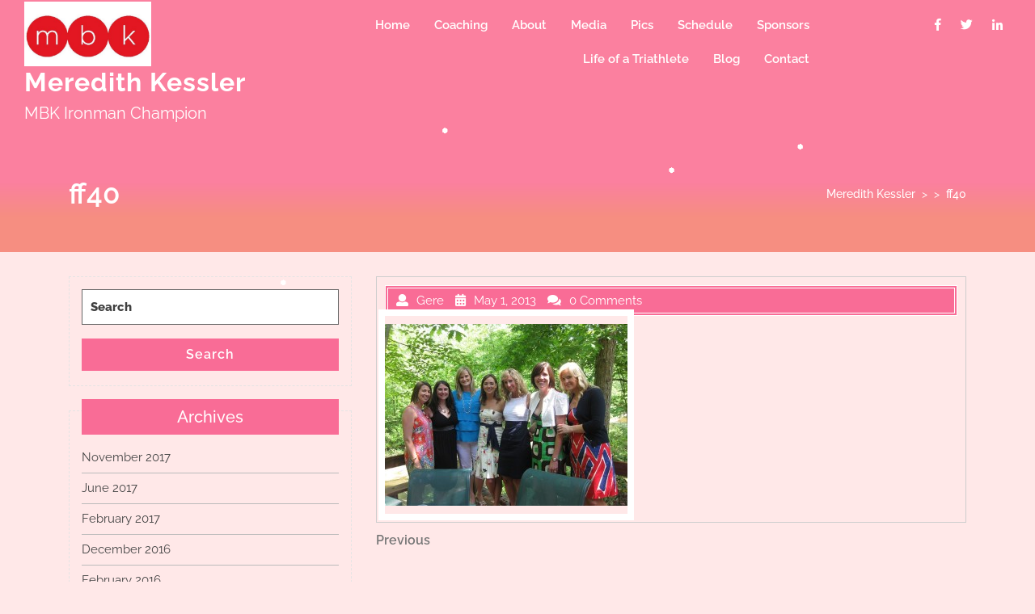

--- FILE ---
content_type: text/html; charset=UTF-8
request_url: http://www.meredithkessler.com/pics/attachment/ff40/
body_size: 8151
content:
<!DOCTYPE html><html lang="en-US" class="no-js no-svg"><head><!--[if IE]><![endif]--><link rel='stylesheet' id='sb-font-awesome-css' href='https://maxcdn.bootstrapcdn.com/font-awesome/4.7.0/css/font-awesome.min.css?ver=5b9d9a8c67c9e200f885b18b91af8140' type='text/css' media='all' /><link rel="stylesheet" href="http://www.meredithkessler.com/wp-content/cache/min/1/eaf8ff77f3a20816d784dda6a2548b6a.css" data-minify="1"/><link rel="stylesheet" href="http://www.meredithkessler.com/wp-content/cache/min/1/f0cbe58a495ab7d4d2f06a8d9c982e3f.css" data-minify="1"/><link rel="stylesheet" href="http://www.meredithkessler.com/wp-content/cache/min/1/73e972578d1ec90d2d354ffbe15ededd.css" data-minify="1"/><link rel="stylesheet" href="http://www.meredithkessler.com/wp-content/cache/min/1/185dbd9a0b72eb1a1c27f6d0d286b9b2.css" data-minify="1"/><link rel="stylesheet" href="http://www.meredithkessler.com/wp-content/cache/min/1/89dd954cd1f7b685f827b8541b374bce.css" data-minify="1"/><link rel="stylesheet" href="http://www.meredithkessler.com/wp-content/cache/min/1/8255dfd9bbb23f525f33cf0c21b4bc47.css" data-minify="1"/><link rel="stylesheet" href="http://www.meredithkessler.com/wp-content/cache/min/1/d1d2543ee914539f89bdcb6c6bfb137b.css" data-minify="1"/><meta charset="UTF-8"><meta name="viewport" content="width=device-width, initial-scale=1"><meta name='robots' content='index, follow, max-image-preview:large, max-snippet:-1, max-video-preview:-1' /><style>img:is([sizes="auto" i], [sizes^="auto," i]){contain-intrinsic-size:3000px 1500px}</style><title>ff40 - Meredith Kessler</title><link rel="canonical" href="http://www.meredithkessler.com/pics/attachment/ff40/" /><meta property="og:locale" content="en_US" /><meta property="og:type" content="article" /><meta property="og:title" content="ff40 - Meredith Kessler" /><meta property="og:url" content="http://www.meredithkessler.com/pics/attachment/ff40/" /><meta property="og:site_name" content="Meredith Kessler" /><meta property="article:publisher" content="https://www.facebook.com/mbkessler55" /><meta property="og:image" content="http://www.meredithkessler.com/pics/attachment/ff40" /><meta property="og:image:width" content="800" /><meta property="og:image:height" content="600" /><meta property="og:image:type" content="image/jpeg" /> <script type="application/ld+json" class="yoast-schema-graph">{"@context":"https://schema.org","@graph":[{"@type":"WebPage","@id":"http://www.meredithkessler.com/pics/attachment/ff40/","url":"http://www.meredithkessler.com/pics/attachment/ff40/","name":"ff40 - Meredith Kessler","isPartOf":{"@id":"http://www.meredithkessler.com/#website"},"primaryImageOfPage":{"@id":"http://www.meredithkessler.com/pics/attachment/ff40/#primaryimage"},"image":{"@id":"http://www.meredithkessler.com/pics/attachment/ff40/#primaryimage"},"thumbnailUrl":"http://www.meredithkessler.com/wp-content/uploads/2013/04/ff40.jpg","datePublished":"2013-05-01T10:29:09+00:00","dateModified":"2013-05-01T10:29:09+00:00","breadcrumb":{"@id":"http://www.meredithkessler.com/pics/attachment/ff40/#breadcrumb"},"inLanguage":"en-US","potentialAction":[{"@type":"ReadAction","target":["http://www.meredithkessler.com/pics/attachment/ff40/"]}]},{"@type":"ImageObject","inLanguage":"en-US","@id":"http://www.meredithkessler.com/pics/attachment/ff40/#primaryimage","url":"http://www.meredithkessler.com/wp-content/uploads/2013/04/ff40.jpg","contentUrl":"http://www.meredithkessler.com/wp-content/uploads/2013/04/ff40.jpg","width":800,"height":600},{"@type":"BreadcrumbList","@id":"http://www.meredithkessler.com/pics/attachment/ff40/#breadcrumb","itemListElement":[{"@type":"ListItem","position":1,"name":"Home","item":"http://www.meredithkessler.com/"},{"@type":"ListItem","position":2,"name":"Pics","item":"http://www.meredithkessler.com/pics/"},{"@type":"ListItem","position":3,"name":"ff40"}]},{"@type":"WebSite","@id":"http://www.meredithkessler.com/#website","url":"http://www.meredithkessler.com/","name":"Meredith Kessler","description":"MBK Ironman Champion","publisher":{"@id":"http://www.meredithkessler.com/#organization"},"potentialAction":[{"@type":"SearchAction","target":{"@type":"EntryPoint","urlTemplate":"http://www.meredithkessler.com/?s={search_term_string}"},"query-input":{"@type":"PropertyValueSpecification","valueRequired":true,"valueName":"search_term_string"}}],"inLanguage":"en-US"},{"@type":"Organization","@id":"http://www.meredithkessler.com/#organization","name":"Meredith Kessler","url":"http://www.meredithkessler.com/","logo":{"@type":"ImageObject","inLanguage":"en-US","@id":"http://www.meredithkessler.com/#/schema/logo/image/","url":"http://www.meredithkessler.com/wp-content/uploads/2024/01/cropped-logo_circles1-1-2.jpg","contentUrl":"http://www.meredithkessler.com/wp-content/uploads/2024/01/cropped-logo_circles1-1-2.jpg","width":490,"height":250,"caption":"Meredith Kessler"},"image":{"@id":"http://www.meredithkessler.com/#/schema/logo/image/"},"sameAs":["https://www.facebook.com/mbkessler55","https://x.com/mbkessler","https://instagram.com/mbkessler","https://www.linkedin.com/in/meredithkessler55","https://www.youtube.com/user/MeredithKessler55"]}]}</script> <link rel='dns-prefetch' href='//maxcdn.bootstrapcdn.com' /><link rel="alternate" type="application/rss+xml" title="Meredith Kessler &raquo; Feed" href="http://www.meredithkessler.com/feed/" /><link rel="alternate" type="application/rss+xml" title="Meredith Kessler &raquo; Comments Feed" href="http://www.meredithkessler.com/comments/feed/" /><link rel="alternate" type="application/rss+xml" title="Meredith Kessler &raquo; ff40 Comments Feed" href="http://www.meredithkessler.com/pics/attachment/ff40/feed/" /> <script type="text/javascript">/*  */
window._wpemojiSettings = {"baseUrl":"https:\/\/s.w.org\/images\/core\/emoji\/15.0.3\/72x72\/","ext":".png","svgUrl":"https:\/\/s.w.org\/images\/core\/emoji\/15.0.3\/svg\/","svgExt":".svg","source":{"concatemoji":"http:\/\/www.meredithkessler.com\/wp-includes\/js\/wp-emoji-release.min.js?ver=5b9d9a8c67c9e200f885b18b91af8140"}};
/*! This file is auto-generated */
!function(i,n){var o,s,e;function c(e){try{var t={supportTests:e,timestamp:(new Date).valueOf()};sessionStorage.setItem(o,JSON.stringify(t))}catch(e){}}function p(e,t,n){e.clearRect(0,0,e.canvas.width,e.canvas.height),e.fillText(t,0,0);var t=new Uint32Array(e.getImageData(0,0,e.canvas.width,e.canvas.height).data),r=(e.clearRect(0,0,e.canvas.width,e.canvas.height),e.fillText(n,0,0),new Uint32Array(e.getImageData(0,0,e.canvas.width,e.canvas.height).data));return t.every(function(e,t){return e===r[t]})}function u(e,t,n){switch(t){case"flag":return n(e,"\ud83c\udff3\ufe0f\u200d\u26a7\ufe0f","\ud83c\udff3\ufe0f\u200b\u26a7\ufe0f")?!1:!n(e,"\ud83c\uddfa\ud83c\uddf3","\ud83c\uddfa\u200b\ud83c\uddf3")&&!n(e,"\ud83c\udff4\udb40\udc67\udb40\udc62\udb40\udc65\udb40\udc6e\udb40\udc67\udb40\udc7f","\ud83c\udff4\u200b\udb40\udc67\u200b\udb40\udc62\u200b\udb40\udc65\u200b\udb40\udc6e\u200b\udb40\udc67\u200b\udb40\udc7f");case"emoji":return!n(e,"\ud83d\udc26\u200d\u2b1b","\ud83d\udc26\u200b\u2b1b")}return!1}function f(e,t,n){var r="undefined"!=typeof WorkerGlobalScope&&self instanceof WorkerGlobalScope?new OffscreenCanvas(300,150):i.createElement("canvas"),a=r.getContext("2d",{willReadFrequently:!0}),o=(a.textBaseline="top",a.font="600 32px Arial",{});return e.forEach(function(e){o[e]=t(a,e,n)}),o}function t(e){var t=i.createElement("script");t.src=e,t.defer=!0,i.head.appendChild(t)}"undefined"!=typeof Promise&&(o="wpEmojiSettingsSupports",s=["flag","emoji"],n.supports={everything:!0,everythingExceptFlag:!0},e=new Promise(function(e){i.addEventListener("DOMContentLoaded",e,{once:!0})}),new Promise(function(t){var n=function(){try{var e=JSON.parse(sessionStorage.getItem(o));if("object"==typeof e&&"number"==typeof e.timestamp&&(new Date).valueOf()<e.timestamp+604800&&"object"==typeof e.supportTests)return e.supportTests}catch(e){}return null}();if(!n){if("undefined"!=typeof Worker&&"undefined"!=typeof OffscreenCanvas&&"undefined"!=typeof URL&&URL.createObjectURL&&"undefined"!=typeof Blob)try{var e="postMessage("+f.toString()+"("+[JSON.stringify(s),u.toString(),p.toString()].join(",")+"));",r=new Blob([e],{type:"text/javascript"}),a=new Worker(URL.createObjectURL(r),{name:"wpTestEmojiSupports"});return void(a.onmessage=function(e){c(n=e.data),a.terminate(),t(n)})}catch(e){}c(n=f(s,u,p))}t(n)}).then(function(e){for(var t in e)n.supports[t]=e[t],n.supports.everything=n.supports.everything&&n.supports[t],"flag"!==t&&(n.supports.everythingExceptFlag=n.supports.everythingExceptFlag&&n.supports[t]);n.supports.everythingExceptFlag=n.supports.everythingExceptFlag&&!n.supports.flag,n.DOMReady=!1,n.readyCallback=function(){n.DOMReady=!0}}).then(function(){return e}).then(function(){var e;n.supports.everything||(n.readyCallback(),(e=n.source||{}).concatemoji?t(e.concatemoji):e.wpemoji&&e.twemoji&&(t(e.twemoji),t(e.wpemoji)))}))}((window,document),window._wpemojiSettings);
/*  */</script> <style id='wp-emoji-styles-inline-css' type='text/css'>img.wp-smiley,img.emoji{display:inline !important;border:none !important;box-shadow:none !important;height:1em !important;width:1em !important;margin:0
0.07em !important;vertical-align:-0.1em !important;background:none !important;padding:0
!important}</style><style id='classic-theme-styles-inline-css' type='text/css'>.wp-block-button__link{color:#fff;background-color:#32373c;border-radius:9999px;box-shadow:none;text-decoration:none;padding:calc(.667em + 2px) calc(1.333em+2px);font-size:1.125em}.wp-block-file__button{background:#32373c;color:#fff;text-decoration:none}</style><style id='global-styles-inline-css' type='text/css'>:root{--wp--preset--aspect-ratio--square:1;--wp--preset--aspect-ratio--4-3:4/3;--wp--preset--aspect-ratio--3-4:3/4;--wp--preset--aspect-ratio--3-2:3/2;--wp--preset--aspect-ratio--2-3:2/3;--wp--preset--aspect-ratio--16-9:16/9;--wp--preset--aspect-ratio--9-16:9/16;--wp--preset--color--black:#000;--wp--preset--color--cyan-bluish-gray:#abb8c3;--wp--preset--color--white:#fff;--wp--preset--color--pale-pink:#f78da7;--wp--preset--color--vivid-red:#cf2e2e;--wp--preset--color--luminous-vivid-orange:#ff6900;--wp--preset--color--luminous-vivid-amber:#fcb900;--wp--preset--color--light-green-cyan:#7bdcb5;--wp--preset--color--vivid-green-cyan:#00d084;--wp--preset--color--pale-cyan-blue:#8ed1fc;--wp--preset--color--vivid-cyan-blue:#0693e3;--wp--preset--color--vivid-purple:#9b51e0;--wp--preset--gradient--vivid-cyan-blue-to-vivid-purple:linear-gradient(135deg,rgba(6,147,227,1) 0%,rgb(155,81,224) 100%);--wp--preset--gradient--light-green-cyan-to-vivid-green-cyan:linear-gradient(135deg,rgb(122,220,180) 0%,rgb(0,208,130) 100%);--wp--preset--gradient--luminous-vivid-amber-to-luminous-vivid-orange:linear-gradient(135deg,rgba(252,185,0,1) 0%,rgba(255,105,0,1) 100%);--wp--preset--gradient--luminous-vivid-orange-to-vivid-red:linear-gradient(135deg,rgba(255,105,0,1) 0%,rgb(207,46,46) 100%);--wp--preset--gradient--very-light-gray-to-cyan-bluish-gray:linear-gradient(135deg,rgb(238,238,238) 0%,rgb(169,184,195) 100%);--wp--preset--gradient--cool-to-warm-spectrum:linear-gradient(135deg,rgb(74,234,220) 0%,rgb(151,120,209) 20%,rgb(207,42,186) 40%,rgb(238,44,130) 60%,rgb(251,105,98) 80%,rgb(254,248,76) 100%);--wp--preset--gradient--blush-light-purple:linear-gradient(135deg,rgb(255,206,236) 0%,rgb(152,150,240) 100%);--wp--preset--gradient--blush-bordeaux:linear-gradient(135deg,rgb(254,205,165) 0%,rgb(254,45,45) 50%,rgb(107,0,62) 100%);--wp--preset--gradient--luminous-dusk:linear-gradient(135deg,rgb(255,203,112) 0%,rgb(199,81,192) 50%,rgb(65,88,208) 100%);--wp--preset--gradient--pale-ocean:linear-gradient(135deg,rgb(255,245,203) 0%,rgb(182,227,212) 50%,rgb(51,167,181) 100%);--wp--preset--gradient--electric-grass:linear-gradient(135deg,rgb(202,248,128) 0%,rgb(113,206,126) 100%);--wp--preset--gradient--midnight:linear-gradient(135deg,rgb(2,3,129) 0%,rgb(40,116,252) 100%);--wp--preset--font-size--small:13px;--wp--preset--font-size--medium:20px;--wp--preset--font-size--large:36px;--wp--preset--font-size--x-large:42px;--wp--preset--spacing--20:0.44rem;--wp--preset--spacing--30:0.67rem;--wp--preset--spacing--40:1rem;--wp--preset--spacing--50:1.5rem;--wp--preset--spacing--60:2.25rem;--wp--preset--spacing--70:3.38rem;--wp--preset--spacing--80:5.06rem;--wp--preset--shadow--natural:6px 6px 9px rgba(0, 0, 0, 0.2);--wp--preset--shadow--deep:12px 12px 50px rgba(0, 0, 0, 0.4);--wp--preset--shadow--sharp:6px 6px 0px rgba(0, 0, 0, 0.2);--wp--preset--shadow--outlined:6px 6px 0px -3px rgba(255, 255, 255, 1), 6px 6px rgba(0, 0, 0, 1);--wp--preset--shadow--crisp:6px 6px 0px rgba(0,0,0,1)}:where(.is-layout-flex){gap:0.5em}:where(.is-layout-grid){gap:0.5em}body .is-layout-flex{display:flex}.is-layout-flex{flex-wrap:wrap;align-items:center}.is-layout-flex>:is(*,div){margin:0}body .is-layout-grid{display:grid}.is-layout-grid>:is(*,div){margin:0}:where(.wp-block-columns.is-layout-flex){gap:2em}:where(.wp-block-columns.is-layout-grid){gap:2em}:where(.wp-block-post-template.is-layout-flex){gap:1.25em}:where(.wp-block-post-template.is-layout-grid){gap:1.25em}.has-black-color{color:var(--wp--preset--color--black) !important}.has-cyan-bluish-gray-color{color:var(--wp--preset--color--cyan-bluish-gray) !important}.has-white-color{color:var(--wp--preset--color--white) !important}.has-pale-pink-color{color:var(--wp--preset--color--pale-pink) !important}.has-vivid-red-color{color:var(--wp--preset--color--vivid-red) !important}.has-luminous-vivid-orange-color{color:var(--wp--preset--color--luminous-vivid-orange) !important}.has-luminous-vivid-amber-color{color:var(--wp--preset--color--luminous-vivid-amber) !important}.has-light-green-cyan-color{color:var(--wp--preset--color--light-green-cyan) !important}.has-vivid-green-cyan-color{color:var(--wp--preset--color--vivid-green-cyan) !important}.has-pale-cyan-blue-color{color:var(--wp--preset--color--pale-cyan-blue) !important}.has-vivid-cyan-blue-color{color:var(--wp--preset--color--vivid-cyan-blue) !important}.has-vivid-purple-color{color:var(--wp--preset--color--vivid-purple) !important}.has-black-background-color{background-color:var(--wp--preset--color--black) !important}.has-cyan-bluish-gray-background-color{background-color:var(--wp--preset--color--cyan-bluish-gray) !important}.has-white-background-color{background-color:var(--wp--preset--color--white) !important}.has-pale-pink-background-color{background-color:var(--wp--preset--color--pale-pink) !important}.has-vivid-red-background-color{background-color:var(--wp--preset--color--vivid-red) !important}.has-luminous-vivid-orange-background-color{background-color:var(--wp--preset--color--luminous-vivid-orange) !important}.has-luminous-vivid-amber-background-color{background-color:var(--wp--preset--color--luminous-vivid-amber) !important}.has-light-green-cyan-background-color{background-color:var(--wp--preset--color--light-green-cyan) !important}.has-vivid-green-cyan-background-color{background-color:var(--wp--preset--color--vivid-green-cyan) !important}.has-pale-cyan-blue-background-color{background-color:var(--wp--preset--color--pale-cyan-blue) !important}.has-vivid-cyan-blue-background-color{background-color:var(--wp--preset--color--vivid-cyan-blue) !important}.has-vivid-purple-background-color{background-color:var(--wp--preset--color--vivid-purple) !important}.has-black-border-color{border-color:var(--wp--preset--color--black) !important}.has-cyan-bluish-gray-border-color{border-color:var(--wp--preset--color--cyan-bluish-gray) !important}.has-white-border-color{border-color:var(--wp--preset--color--white) !important}.has-pale-pink-border-color{border-color:var(--wp--preset--color--pale-pink) !important}.has-vivid-red-border-color{border-color:var(--wp--preset--color--vivid-red) !important}.has-luminous-vivid-orange-border-color{border-color:var(--wp--preset--color--luminous-vivid-orange) !important}.has-luminous-vivid-amber-border-color{border-color:var(--wp--preset--color--luminous-vivid-amber) !important}.has-light-green-cyan-border-color{border-color:var(--wp--preset--color--light-green-cyan) !important}.has-vivid-green-cyan-border-color{border-color:var(--wp--preset--color--vivid-green-cyan) !important}.has-pale-cyan-blue-border-color{border-color:var(--wp--preset--color--pale-cyan-blue) !important}.has-vivid-cyan-blue-border-color{border-color:var(--wp--preset--color--vivid-cyan-blue) !important}.has-vivid-purple-border-color{border-color:var(--wp--preset--color--vivid-purple) !important}.has-vivid-cyan-blue-to-vivid-purple-gradient-background{background:var(--wp--preset--gradient--vivid-cyan-blue-to-vivid-purple) !important}.has-light-green-cyan-to-vivid-green-cyan-gradient-background{background:var(--wp--preset--gradient--light-green-cyan-to-vivid-green-cyan) !important}.has-luminous-vivid-amber-to-luminous-vivid-orange-gradient-background{background:var(--wp--preset--gradient--luminous-vivid-amber-to-luminous-vivid-orange) !important}.has-luminous-vivid-orange-to-vivid-red-gradient-background{background:var(--wp--preset--gradient--luminous-vivid-orange-to-vivid-red) !important}.has-very-light-gray-to-cyan-bluish-gray-gradient-background{background:var(--wp--preset--gradient--very-light-gray-to-cyan-bluish-gray) !important}.has-cool-to-warm-spectrum-gradient-background{background:var(--wp--preset--gradient--cool-to-warm-spectrum) !important}.has-blush-light-purple-gradient-background{background:var(--wp--preset--gradient--blush-light-purple) !important}.has-blush-bordeaux-gradient-background{background:var(--wp--preset--gradient--blush-bordeaux) !important}.has-luminous-dusk-gradient-background{background:var(--wp--preset--gradient--luminous-dusk) !important}.has-pale-ocean-gradient-background{background:var(--wp--preset--gradient--pale-ocean) !important}.has-electric-grass-gradient-background{background:var(--wp--preset--gradient--electric-grass) !important}.has-midnight-gradient-background{background:var(--wp--preset--gradient--midnight) !important}.has-small-font-size{font-size:var(--wp--preset--font-size--small) !important}.has-medium-font-size{font-size:var(--wp--preset--font-size--medium) !important}.has-large-font-size{font-size:var(--wp--preset--font-size--large) !important}.has-x-large-font-size{font-size:var(--wp--preset--font-size--x-large) !important}:where(.wp-block-post-template.is-layout-flex){gap:1.25em}:where(.wp-block-post-template.is-layout-grid){gap:1.25em}:where(.wp-block-columns.is-layout-flex){gap:2em}:where(.wp-block-columns.is-layout-grid){gap:2em}:root :where(.wp-block-pullquote){font-size:1.5em;line-height:1.6}</style><style id='multi-sports-basic-style-inline-css' type='text/css'>.logo{padding-top:2px;padding-bottom:px;padding-left:px;padding-right:px}.page-template-custom-home-page
#header{position:static;background:linear-gradient( #f5826d, #f96c96)}.logo p.site-description{font-size:20px}.page-template-custom-home-page
#header{background:#fb809f}.page-template-custom-home-page p.site-description, .page-template-custom-home-page .site-title
a{color:#fff}</style><!--[if !IE]><!--><link rel='stylesheet' id='tablepress-responsive-css' href='http://www.meredithkessler.com/wp-content/plugins/tablepress-responsive-tables/tablepress-responsive.min.css?ver=1.1' type='text/css' media='all' /> <!--<![endif]--> <script type="text/javascript" src="http://www.meredithkessler.com/wp-includes/js/jquery/jquery.min.js?ver=3.7.1" id="jquery-core-js"></script> <script type="text/javascript" src="http://www.meredithkessler.com/wp-includes/js/jquery/jquery-migrate.min.js?ver=3.4.1" id="jquery-migrate-js"></script> <script type="text/javascript" src="http://www.meredithkessler.com/wp-content/plugins/photoswipe-masonry/photoswipe-dist/photoswipe.min.js?ver=5b9d9a8c67c9e200f885b18b91af8140" id="photoswipe-js"></script> <script type="text/javascript" src="http://www.meredithkessler.com/wp-content/plugins/photoswipe-masonry/photoswipe-masonry.js?ver=5b9d9a8c67c9e200f885b18b91af8140" id="photoswipe-masonry-js-js"></script> <script type="text/javascript" src="http://www.meredithkessler.com/wp-content/plugins/photoswipe-masonry/photoswipe-dist/photoswipe-ui-default.min.js?ver=5b9d9a8c67c9e200f885b18b91af8140" id="photoswipe-ui-default-js"></script> <script type="text/javascript" src="http://www.meredithkessler.com/wp-content/plugins/photoswipe-masonry/masonry.pkgd.min.js?ver=5b9d9a8c67c9e200f885b18b91af8140" id="photoswipe-masonry-js"></script> <script type="text/javascript" src="http://www.meredithkessler.com/wp-content/plugins/photoswipe-masonry/imagesloaded.pkgd.min.js?ver=5b9d9a8c67c9e200f885b18b91af8140" id="photoswipe-imagesloaded-js"></script> <script type="text/javascript" src="http://www.meredithkessler.com/wp-content/themes/multi-sports/assets/js/bootstrap.js?ver=5b9d9a8c67c9e200f885b18b91af8140" id="bootstrap-js-js"></script> <link rel="https://api.w.org/" href="http://www.meredithkessler.com/wp-json/" /><link rel="alternate" title="JSON" type="application/json" href="http://www.meredithkessler.com/wp-json/wp/v2/media/2385" /><link rel="EditURI" type="application/rsd+xml" title="RSD" href="http://www.meredithkessler.com/xmlrpc.php?rsd" /><link rel='shortlink' href='http://www.meredithkessler.com/?p=2385' /><link rel="alternate" title="oEmbed (JSON)" type="application/json+oembed" href="http://www.meredithkessler.com/wp-json/oembed/1.0/embed?url=http%3A%2F%2Fwww.meredithkessler.com%2Fpics%2Fattachment%2Fff40%2F" /><link rel="alternate" title="oEmbed (XML)" type="text/xml+oembed" href="http://www.meredithkessler.com/wp-json/oembed/1.0/embed?url=http%3A%2F%2Fwww.meredithkessler.com%2Fpics%2Fattachment%2Fff40%2F&#038;format=xml" /> <!--[if IE 9]> <script>var _fusionParallaxIE9 = true;</script> <![endif]--><style type="text/css" id="custom-background-css">body.custom-background{background-color:#ffe8e8}</style><link rel="icon" href="http://www.meredithkessler.com/wp-content/uploads/2024/01/cropped-logo_circles1-32x32.jpg" sizes="32x32" /><link rel="icon" href="http://www.meredithkessler.com/wp-content/uploads/2024/01/cropped-logo_circles1-192x192.jpg" sizes="192x192" /><link rel="apple-touch-icon" href="http://www.meredithkessler.com/wp-content/uploads/2024/01/cropped-logo_circles1-180x180.jpg" /><meta name="msapplication-TileImage" content="http://www.meredithkessler.com/wp-content/uploads/2024/01/cropped-logo_circles1-270x270.jpg" /></head><body class="attachment attachment-template-default single single-attachment postid-2385 attachmentid-2385 attachment-jpeg custom-background wp-custom-logo wp-embed-responsive has-sidebar"><a class="screen-reader-text skip-link" href="#skip-content">Skip to content</a><div id="header"><div class="container-fluid"><div class="row m-0"><div class="col-lg-3 col-md-7"><div class="logo"> <a href="http://www.meredithkessler.com/" class="custom-logo-link" rel="home"><img width="490" height="250" src="http://www.meredithkessler.com/wp-content/uploads/2024/01/cropped-logo_circles1-1-2.jpg" class="custom-logo" alt="Meredith Kessler Ironman Champion" decoding="async" fetchpriority="high" srcset="http://www.meredithkessler.com/wp-content/uploads/2024/01/cropped-logo_circles1-1-2.jpg 490w, http://www.meredithkessler.com/wp-content/uploads/2024/01/cropped-logo_circles1-1-2-300x153.jpg 300w" sizes="(max-width: 490px) 100vw, 490px" /></a><p class="site-title"><a href="http://www.meredithkessler.com/" rel="home">Meredith Kessler</a></p><p class="site-description"> MBK Ironman Champion</p></div><div class="toggle-menu responsive-menu"> <button onclick="multi_sports_open()" role="tab" class="mobile-menu"><i class="fas fa-bars"></i><span class="screen-reader-text">Open Menu</span></button></div></div><div class="col-lg-9 col-md-5 p-0"><div class="menu-section"><div class="row m-0"><div class="col-lg-9 col-md-12"><div id="sidelong-menu" class="nav sidenav"> <nav id="primary-site-navigation" class="nav-menu" role="navigation" aria-label="Top Menu"><div class="main-menu-navigation clearfix"><ul id="menu-main" class="clearfix mobile_nav"><li id="menu-item-1993" class="menu-item menu-item-type-post_type menu-item-object-page menu-item-home menu-item-1993"><a href="http://www.meredithkessler.com/">Home</a></li><li id="menu-item-4933" class="menu-item menu-item-type-post_type menu-item-object-page menu-item-4933"><a href="http://www.meredithkessler.com/coaching/">Coaching</a></li><li id="menu-item-1990" class="menu-item menu-item-type-post_type menu-item-object-page menu-item-1990"><a href="http://www.meredithkessler.com/about/">About</a></li><li id="menu-item-1994" class="menu-item menu-item-type-post_type menu-item-object-page menu-item-1994"><a href="http://www.meredithkessler.com/media/">Media</a></li><li id="menu-item-1995" class="menu-item menu-item-type-post_type menu-item-object-page menu-item-1995"><a href="http://www.meredithkessler.com/pics/">Pics</a></li><li id="menu-item-1996" class="menu-item menu-item-type-post_type menu-item-object-page menu-item-1996"><a href="http://www.meredithkessler.com/schedule/">Schedule</a></li><li id="menu-item-1997" class="menu-item menu-item-type-post_type menu-item-object-page menu-item-1997"><a href="http://www.meredithkessler.com/sponsors/">Sponsors</a></li><li id="menu-item-2311" class="menu-item menu-item-type-post_type menu-item-object-page menu-item-2311"><a href="http://www.meredithkessler.com/sponsors/life-of-a-triathlete/">Life of a Triathlete</a></li><li id="menu-item-1991" class="menu-item menu-item-type-post_type menu-item-object-page current_page_parent menu-item-1991"><a href="http://www.meredithkessler.com/blog/">Blog</a></li><li id="menu-item-1992" class="menu-item menu-item-type-post_type menu-item-object-page menu-item-1992"><a href="http://www.meredithkessler.com/contact/">Contact</a></li></ul></div> <a href="javascript:void(0)" class="closebtn responsive-menu" onclick="multi_sports_close()"><i class="fas fa-times"></i><span class="screen-reader-text">Close Menu</span></a> </nav></div></div><div class="col-lg-3 col-md-12"><div class="social-icons"> <a href="http://www.facebook.com/mbkessler55"><i class="fab fa-facebook-f"></i><span class="screen-reader-text">Facebook</span></a> <a href="http://www.twitter.com/mbkessler"><i class="fab fa-twitter"></i><span class="screen-reader-text">Twitter</span></a> <a href="https://www.linkedin.com/in/meredithkessler55"><i class="fab fa-linkedin-in"></i><span class="screen-reader-text">Linkedin</span></a></div></div></div></div></div></div></div></div><div id="inner-pages-header"><div class="hex center"><div class="hex odd first one"></div><div class="hex odd first three"></div><div class="hex odd first five"></div><div class="hex odd first seven"></div><div class="hex odd first nine"></div><div class="hex odd first eleven"></div></div><div class='header-content'><div class="container"><div class="row"><div class="col-lg-6 col-md-6 align-self-start"><div class="max-box"><h1>ff40</h1></div></div><div class="col-lg-6 col-md-6 align-self-center"><div class="theme-breadcrumb text-md-right"> <a href="http://www.meredithkessler.com">Meredith Kessler</a> &nbsp;>&nbsp;&nbsp;>&nbsp; <span>ff40</span></div></div></div></div></div></div><div class="container"><div class="content-area"> <main id="skip-content" class="site-main" role="main"><div class="row"><div id="sidebar" class="col-lg-4 col-md-4"><section id="search-5" class="widget widget_search"><form role="search" method="get" class="search-form" action="http://www.meredithkessler.com/"> <label> <span class="screen-reader-text">Search for:</span> <input type="search" class="search-field" placeholder="Search" value="" name="s"> </label> <button type="submit" class="search-submit">Search</button></form></section><section id="archives-5" class="widget widget_archive"><div class="widget_container"><h2 class="widget-title">Archives</h2></div><ul><li><a href='http://www.meredithkessler.com/2017/11/'>November 2017</a></li><li><a href='http://www.meredithkessler.com/2017/06/'>June 2017</a></li><li><a href='http://www.meredithkessler.com/2017/02/'>February 2017</a></li><li><a href='http://www.meredithkessler.com/2016/12/'>December 2016</a></li><li><a href='http://www.meredithkessler.com/2016/02/'>February 2016</a></li><li><a href='http://www.meredithkessler.com/2016/01/'>January 2016</a></li><li><a href='http://www.meredithkessler.com/2015/11/'>November 2015</a></li><li><a href='http://www.meredithkessler.com/2015/04/'>April 2015</a></li><li><a href='http://www.meredithkessler.com/2015/02/'>February 2015</a></li><li><a href='http://www.meredithkessler.com/2014/01/'>January 2014</a></li><li><a href='http://www.meredithkessler.com/2013/07/'>July 2013</a></li><li><a href='http://www.meredithkessler.com/2013/05/'>May 2013</a></li><li><a href='http://www.meredithkessler.com/2013/03/'>March 2013</a></li><li><a href='http://www.meredithkessler.com/2013/02/'>February 2013</a></li><li><a href='http://www.meredithkessler.com/2012/12/'>December 2012</a></li><li><a href='http://www.meredithkessler.com/2012/10/'>October 2012</a></li><li><a href='http://www.meredithkessler.com/2012/08/'>August 2012</a></li><li><a href='http://www.meredithkessler.com/2012/07/'>July 2012</a></li><li><a href='http://www.meredithkessler.com/2012/06/'>June 2012</a></li><li><a href='http://www.meredithkessler.com/2012/04/'>April 2012</a></li><li><a href='http://www.meredithkessler.com/2012/03/'>March 2012</a></li><li><a href='http://www.meredithkessler.com/2012/01/'>January 2012</a></li><li><a href='http://www.meredithkessler.com/2011/11/'>November 2011</a></li><li><a href='http://www.meredithkessler.com/2011/10/'>October 2011</a></li><li><a href='http://www.meredithkessler.com/2011/09/'>September 2011</a></li><li><a href='http://www.meredithkessler.com/2011/08/'>August 2011</a></li><li><a href='http://www.meredithkessler.com/2011/06/'>June 2011</a></li><li><a href='http://www.meredithkessler.com/2011/05/'>May 2011</a></li><li><a href='http://www.meredithkessler.com/2011/04/'>April 2011</a></li><li><a href='http://www.meredithkessler.com/2010/11/'>November 2010</a></li><li><a href='http://www.meredithkessler.com/2010/10/'>October 2010</a></li><li><a href='http://www.meredithkessler.com/2010/09/'>September 2010</a></li><li><a href='http://www.meredithkessler.com/2010/08/'>August 2010</a></li><li><a href='http://www.meredithkessler.com/2010/07/'>July 2010</a></li><li><a href='http://www.meredithkessler.com/2010/06/'>June 2010</a></li><li><a href='http://www.meredithkessler.com/2010/05/'>May 2010</a></li><li><a href='http://www.meredithkessler.com/2010/04/'>April 2010</a></li><li><a href='http://www.meredithkessler.com/2010/03/'>March 2010</a></li></ul></section></div><div class="content_area col-lg-8 col-md-8"> <section id="post_section"> <article id="post-2385" class="inner-service post-2385 attachment type-attachment status-inherit hentry"><div class="single-post"><div class="article_content"><div class="article-text"><div class="metabox1"> <span class="entry-author"><i class="fas fa-user"></i>Gere</span> <span class="entry-date"><i class="fas fa-calendar-alt"></i>May 1, 2013</span> <span class="entry-comments"><i class="fas fa-comments"></i>0 Comments</span></div><div class="entry-content"><p><p class="attachment"><a data-size="800x600" href='http://www.meredithkessler.com/wp-content/uploads/2013/04/ff40.jpg'><img decoding="async" width="300" height="225" src="http://www.meredithkessler.com/wp-content/uploads/2013/04/ff40-300x225.jpg" class="attachment-medium size-medium" alt="" srcset="http://www.meredithkessler.com/wp-content/uploads/2013/04/ff40-300x225.jpg 300w, http://www.meredithkessler.com/wp-content/uploads/2013/04/ff40.jpg 800w" sizes="(max-width: 300px) 100vw, 300px" /></a></p></p></div></div><div class="clearfix"></div></div></div> </article> <nav class="navigation post-navigation" aria-label="Posts"><h2 class="screen-reader-text">Post navigation</h2><div class="nav-links"><div class="nav-previous"><a href="http://www.meredithkessler.com/pics/" rel="prev"><span class="screen-reader-text">Previous Post</span><span aria-hidden="true" class="nav-subtitle">Previous</span></a></div></div> </nav> </section></div><div class="clearfix"></div></div> </main></div></div><footer id="colophon" class="site-footer" role="contentinfo"><div class="container"> <aside class="widget-area" role="complementary"><div class="row"><div class="widget-column footer-widget-1 col-lg-3 col-md-3"></div><div class="widget-column footer-widget-2 col-lg-3 col-md-3"></div><div class="widget-column footer-widget-3 col-lg-3 col-md-3"></div><div class="widget-column footer-widget-4 col-lg-3 col-md-3"></div></div> </aside></div><div class="clearfix"></div><div class="copyright"><div class="container"><div class="site-info"> <a href="https://www.luzuk.com/themes/free-sports-wordpress-theme/" target="_blank"><p>Sports WordPress Theme By Luzuk</p> </a></div></div></div> </footer> <button role="tab" class="back-to-top"><span class="back-to-top-text">Top</span></button><div class="pswp" tabindex="-1" role="dialog" aria-hidden="true"><div class="pswp__bg"></div><div class="pswp__scroll-wrap"><div class="pswp__container"><div class="pswp__item"></div><div class="pswp__item"></div><div class="pswp__item"></div></div><div class="pswp__ui pswp__ui--hidden"><div class="pswp__top-bar"><div class="pswp__counter"></div><button class="pswp__button pswp__button--close" title="Close (Esc)"></button><button class="pswp__button pswp__button--share" title="Share"></button><button class="pswp__button pswp__button--fs" title="Toggle fullscreen"></button><button class="pswp__button pswp__button--zoom" title="Zoom in/out"></button><div class="pswp__preloader"><div class="pswp__preloader__icn"><div class="pswp__preloader__cut"><div class="pswp__preloader__donut"></div></div></div></div></div><div class="pswp__share-modal pswp__share-modal--hidden pswp__single-tap"><div class="pswp__share-tooltip"></div></div><button class="pswp__button pswp__button--arrow--left" title="Previous (arrow left)"> </button><button class="pswp__button pswp__button--arrow--right" title="Next (arrow right)"> </button><div class="pswp__caption"><div class="pswp__caption__center"></div></div></div></div></div> <script type="text/javascript">var cffajaxurl = "http://www.meredithkessler.com/wp-admin/admin-ajax.php";
var cfflinkhashtags = "true";</script>  <script type="text/javascript">var sbiajaxurl = "http://www.meredithkessler.com/wp-admin/admin-ajax.php";</script> <style></style><script type="text/javascript" src="http://www.meredithkessler.com/wp-content/plugins/fusion/includes/bootstrap/front/js/bootstrap.min.js?ver=3.3.5" id="bootstrap-js"></script> <script type="text/javascript" src="http://www.meredithkessler.com/wp-content/plugins/fusion/includes/js/modernizr-3.3.1-respond-1.4.2.min.js?ver=3.3.1" id="modernizr-js"></script> <script type="text/javascript" src="http://www.meredithkessler.com/wp-content/plugins/fusion/includes/utilities/imagesloaded/imagesloaded.pkgd.min.js?ver=3.1.8" id="images_loaded-js"></script> <script type="text/javascript" id="fsn_core-js-extra">/*  */
var fsnAjax = {"ajaxurl":"http:\/\/www.meredithkessler.com\/wp-admin\/admin-ajax.php","pluginurl":"http:\/\/www.meredithkessler.com\/wp-content\/plugins\/fusion\/"};
/*  */</script> <script type="text/javascript" src="http://www.meredithkessler.com/wp-content/plugins/fusion/includes/js/fusion-core.js?ver=1.3.6" id="fsn_core-js"></script> <script type="text/javascript" src="http://www.meredithkessler.com/wp-content/plugins/custom-facebook-feed/assets/js/cff-scripts.min.js?ver=4.2.6" id="cffscripts-js"></script> <script type="text/javascript" src="http://www.meredithkessler.com/wp-content/themes/multi-sports/assets/js/navigation.js?ver=2.1.2" id="multi-sports-navigation-jquery-js"></script> <script type="text/javascript" src="http://www.meredithkessler.com/wp-content/themes/multi-sports/assets/js/jquery.superfish.js?ver=5b9d9a8c67c9e200f885b18b91af8140" id="jquery-superfish-js"></script> </body></html>
<!-- This website is like a Rocket, isn't it ? Performance optimized by WP Rocket. Learn more: http://wp-rocket.me -->

--- FILE ---
content_type: text/css; charset=utf-8
request_url: http://www.meredithkessler.com/wp-content/cache/min/1/73e972578d1ec90d2d354ffbe15ededd.css
body_size: 2067
content:
@font-face{font-family:'Material Icons';font-style:normal;font-weight:400;src:url('/wp-content/plugins/fusion/includes/css/webfonts/MaterialIcons-Regular.eot');src:local('Material Icons'),
local('MaterialIcons-Regular'),
url('/wp-content/plugins/fusion/includes/css/webfonts/MaterialIcons-Regular.woff2') format('woff2'),
url('/wp-content/plugins/fusion/includes/css/webfonts/MaterialIcons-Regular.woff') format('woff'),
url('/wp-content/plugins/fusion/includes/css/webfonts/MaterialIcons-Regular.ttf') format('truetype')}.material-icons{font-family:'Material Icons';font-weight:normal;font-style:normal;font-size:24px;display:inline-block;line-height:1;text-transform:none;letter-spacing:normal;word-wrap:normal;white-space:nowrap;direction:ltr;-webkit-font-smoothing:antialiased;text-rendering:optimizeLegibility;-moz-osx-font-smoothing:grayscale;font-feature-settings:'liga'}.material-icons.md-18{font-size:18px}.material-icons.md-24{font-size:24px}.material-icons.md-36{font-size:36px}.material-icons.md-48{font-size:48px}.close .material-icons{text-shadow:none}.container
.container{width:auto;padding:0}.full-width-container{width:100%;padding-left:6px;padding-right:6px}.component.modal>.modal-component-inner{margin:50px
auto;background:#fff;box-shadow:0 5px 15px rgba(0,0,0,0.5);position:relative;width:960px;-ms-transform:none;-moz-transform:none;-webkit-transform:none;transform:none;-moz-transition:none;-webkit-transition:none;transition:none}.full-width-row>.container-fluid{padding-left:0;padding-right:0}.dark h1, .dark .h1, .dark h2, .dark .h2, .dark h3, .dark .h3, .dark h4, .dark .h4, .dark h5, .dark .h5, .dark h6, .dark
.h6{color:inherit}.dark a, .dark a:focus, .dark a:hover, .dark a:active{color:inherit}.dark .btn-default{color:#333}.dark .btn-default:focus,
.dark .btn-default.focus{color:#333}.dark .btn-default:hover{color:#333}.dark .btn-default:active,
.dark .btn-default.active,
.dark .open>.dropdown-toggle.btn-default{color:#333}.dark .btn-default:active:hover,
.dark .btn-default.active:hover,
.dark .open > .dropdown-toggle.btn-default:hover,
.dark .btn-default:active:focus,
.dark .btn-default.active:focus,
.dark .open > .dropdown-toggle.btn-default:focus,
.dark .btn-default:active.focus,
.dark .btn-default.active.focus,
.dark .open>.dropdown-toggle.btn-default.focus{color:#333}.dark .btn-default
.badge{color:#fff;background-color:#333}.nav.nav-tabs{margin:0}.nav.nav-tabs>li{margin:0
0 -1px}.nav>li>a{box-shadow:none;text-decoration:none}.nav.nav-tabs>li>a:focus,.nav.nav-tabs>li.active>a:focus{outline:none}.post-metadata{padding:20px
0 0;clear:both;font-size:12px}.post-metadata .post-tags{display:inline-block;margin-top:5px;color:#ccc}.post-metadata .post-tags
a{color:#ccc}input[type="search"]{-webkit-box-sizing:border-box;-moz-box-sizing:border-box;box-sizing:border-box}@media (max-width: 767px){.full-width-container{padding-left:15px !important;padding-right:15px !important}.container,.container-fluid{padding-left:15px;padding-right:15px}.row{margin-left:-15px;margin-right:-15px}.col-xs-1,.col-sm-1,.col-md-1,.col-lg-1,.col-xs-2,.col-sm-2,.col-md-2,.col-lg-2,.col-xs-3,.col-sm-3,.col-md-3,.col-lg-3,.col-xs-4,.col-sm-4,.col-md-4,.col-lg-4,.col-xs-5,.col-sm-5,.col-md-5,.col-lg-5,.col-xs-6,.col-sm-6,.col-md-6,.col-lg-6,.col-xs-7,.col-sm-7,.col-md-7,.col-lg-7,.col-xs-8,.col-sm-8,.col-md-8,.col-lg-8,.col-xs-9,.col-sm-9,.col-md-9,.col-lg-9,.col-xs-10,.col-sm-10,.col-md-10,.col-lg-10,.col-xs-11,.col-sm-11,.col-md-11,.col-lg-11,.col-xs-12,.col-sm-12,.col-md-12,.col-lg-12{padding-left:15px;padding-right:15px}.component.modal>.modal-component-inner{margin:20px
auto;padding-left:15px;padding-right:15px;width:auto}.component.modal>.modal-component-inner>.modal-component-controls{position:relative;z-index:2}.full-width-container .full-width-row
.container{padding-left:0 !important;padding-right:0 !important}.background-image-hidden-xs{background-image:none !important}}@media (min-width: 768px){.full-width-row.seamless>.container>.row,.full-width-row.seamless>.container-fluid>.row,.full-width-container.seamless>.row{margin-left:0;margin-right:0}.full-width-container.seamless{padding-left:0 !important;padding-right:0 !important}.full-width-row.seamless>.container>.row>.col-sm-1,.full-width-row.seamless>.container>.row>.col-sm-2,.full-width-row.seamless>.container>.row>.col-sm-3,.full-width-row.seamless>.container>.row>.col-sm-4,.full-width-row.seamless>.container>.row>.col-sm-5,.full-width-row.seamless>.container>.row>.col-sm-6,.full-width-row.seamless>.container>.row>.col-sm-7,.full-width-row.seamless>.container>.row>.col-sm-8,.full-width-row.seamless>.container>.row>.col-sm-9,.full-width-row.seamless>.container>.row>.col-sm-10,.full-width-row.seamless>.container>.row>.col-sm-11,.full-width-row.seamless>.container>.row>.col-sm-12,.full-width-row.seamless>.container-fluid>.row>.col-sm-1,.full-width-row.seamless>.container-fluid>.row>.col-sm-2,.full-width-row.seamless>.container-fluid>.row>.col-sm-3,.full-width-row.seamless>.container-fluid>.row>.col-sm-4,.full-width-row.seamless>.container-fluid>.row>.col-sm-5,.full-width-row.seamless>.container-fluid>.row>.col-sm-6,.full-width-row.seamless>.container-fluid>.row>.col-sm-7,.full-width-row.seamless>.container-fluid>.row>.col-sm-8,.full-width-row.seamless>.container-fluid>.row>.col-sm-9,.full-width-row.seamless>.container-fluid>.row>.col-sm-10,.full-width-row.seamless>.container-fluid>.row>.col-sm-11,.full-width-row.seamless>.container-fluid>.row>.col-sm-12{padding:0}.full-width-container.seamless>.row>.col-sm-1,.full-width-container.seamless>.row>.col-sm-2,.full-width-container.seamless>.row>.col-sm-3,.full-width-container.seamless>.row>.col-sm-4,.full-width-container.seamless>.row>.col-sm-5,.full-width-container.seamless>.row>.col-sm-6,.full-width-container.seamless>.row>.col-sm-7,.full-width-container.seamless>.row>.col-sm-8,.full-width-container.seamless>.row>.col-sm-9,.full-width-container.seamless>.row>.col-sm-10,.full-width-container.seamless>.row>.col-sm-11,.full-width-container.seamless>.row>.col-sm-12{padding:0}}
/*! PhotoSwipe main CSS by Dmitry Semenov | photoswipe.com | MIT license */
.pswp{display:none;position:absolute;width:100%;height:100%;left:0;top:0;overflow:hidden;-ms-touch-action:none;touch-action:none;z-index:1500;-webkit-text-size-adjust:100%;-webkit-backface-visibility:hidden;outline:none}.pswp
*{-webkit-box-sizing:border-box;box-sizing:border-box}.pswp
img{max-width:none}.pswp--animate_opacity{opacity:0.001;will-change:opacity;-webkit-transition:opacity 333ms cubic-bezier(0.4, 0, 0.22, 1);transition:opacity 333ms cubic-bezier(0.4,0,0.22,1)}.pswp--open{display:block}.pswp--zoom-allowed
.pswp__img{cursor:-webkit-zoom-in;cursor:-moz-zoom-in;cursor:zoom-in}.pswp--zoomed-in
.pswp__img{cursor:-webkit-grab;cursor:-moz-grab;cursor:grab}.pswp--dragging
.pswp__img{cursor:-webkit-grabbing;cursor:-moz-grabbing;cursor:grabbing}.pswp__bg{position:absolute;left:0;top:0;width:100%;height:100%;background:#000;opacity:0;-webkit-transform:translateZ(0);transform:translateZ(0);-webkit-backface-visibility:hidden;will-change:opacity}.pswp__scroll-wrap{position:absolute;left:0;top:0;width:100%;height:100%;overflow:hidden}.pswp__container,.pswp__zoom-wrap{-ms-touch-action:none;touch-action:none;position:absolute;left:0;right:0;top:0;bottom:0}.pswp__container,.pswp__img{-webkit-user-select:none;-moz-user-select:none;-ms-user-select:none;user-select:none;-webkit-tap-highlight-color:transparent;-webkit-touch-callout:none}.pswp__zoom-wrap{position:absolute;width:100%;-webkit-transform-origin:left top;-ms-transform-origin:left top;transform-origin:left top;-webkit-transition:-webkit-transform 333ms cubic-bezier(0.4, 0, 0.22, 1);transition:transform 333ms cubic-bezier(0.4,0,0.22,1)}.pswp__bg{will-change:opacity;-webkit-transition:opacity 333ms cubic-bezier(0.4, 0, 0.22, 1);transition:opacity 333ms cubic-bezier(0.4, 0, 0.22, 1)}.pswp--animated-in .pswp__bg,
.pswp--animated-in .pswp__zoom-wrap{-webkit-transition:none;transition:none}.pswp__container,.pswp__zoom-wrap{-webkit-backface-visibility:hidden}.pswp__item{position:absolute;left:0;right:0;top:0;bottom:0;overflow:hidden}.pswp__img{position:absolute;width:auto;height:auto;top:0;left:0}.pswp__img--placeholder{-webkit-backface-visibility:hidden}.pswp__img--placeholder--blank{background:#222}.pswp--ie
.pswp__img{width:100% !important;height:auto !important;left:0;top:0}.pswp__error-msg{position:absolute;left:0;top:50%;width:100%;text-align:center;font-size:14px;line-height:16px;margin-top:-8px;color:#CCC}.pswp__error-msg
a{color:#CCC;text-decoration:underline}